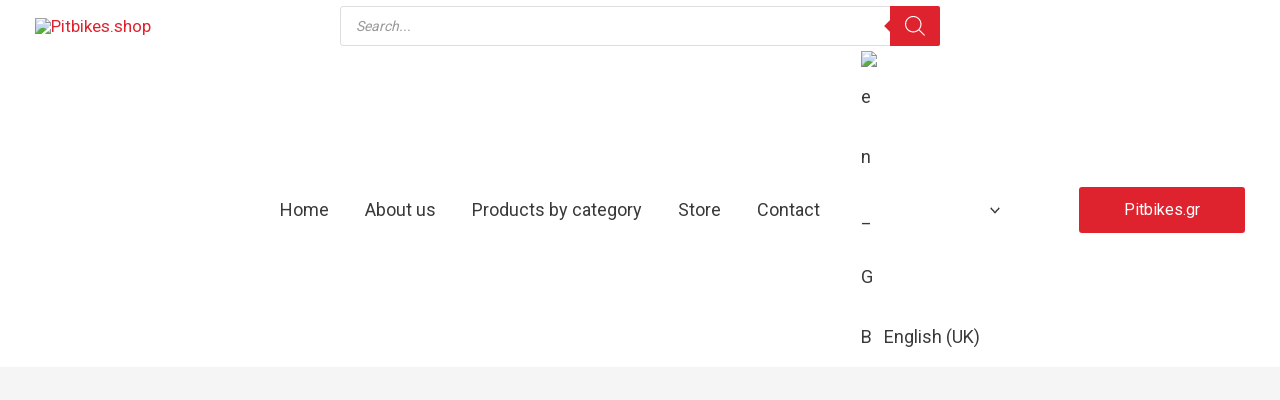

--- FILE ---
content_type: text/css
request_url: https://pitbikes.shop/wp-content/litespeed/css/3642f0d670ea7b4cc28126dae63358c9.css?ver=358c9
body_size: 7
content:
@font-face{font-display:swap;font-family:'AWF FA';font-style:normal;font-weight:400;src:url(/wp-content/plugins/annasta-woocommerce-product-filters/styles/fonts/fa-regular-400.eot);src:url("/wp-content/plugins/annasta-woocommerce-product-filters/styles/fonts/fa-regular-400.eot?#iefix") format("embedded-opentype"),url(/wp-content/plugins/annasta-woocommerce-product-filters/styles/fonts/fa-regular-400.woff2) format("woff2"),url(/wp-content/plugins/annasta-woocommerce-product-filters/styles/fonts/fa-regular-400.woff) format("woff"),url(/wp-content/plugins/annasta-woocommerce-product-filters/styles/fonts/fa-regular-400.ttf) format("truetype"),url("/wp-content/plugins/annasta-woocommerce-product-filters/styles/fonts/fa-regular-400.svg#fontawesome") format("svg")}@font-face{font-display:swap;font-family:'AWF FA';font-style:normal;font-weight:900;src:url(/wp-content/plugins/annasta-woocommerce-product-filters/styles/fonts/fa-solid-900.eot);src:url("/wp-content/plugins/annasta-woocommerce-product-filters/styles/fonts/fa-solid-900.eot?#iefix") format("embedded-opentype"),url(/wp-content/plugins/annasta-woocommerce-product-filters/styles/fonts/fa-solid-900.woff2) format("woff2"),url(/wp-content/plugins/annasta-woocommerce-product-filters/styles/fonts/fa-solid-900.woff) format("woff"),url(/wp-content/plugins/annasta-woocommerce-product-filters/styles/fonts/fa-solid-900.ttf) format("truetype"),url("/wp-content/plugins/annasta-woocommerce-product-filters/styles/fonts/fa-solid-900.svg#fontawesome") format("svg")}.awf-preset-wrapper .fa,.awf-togglable-preset-btn .fa,.awf-title-badges .fa,.awf-preset-wrapper .fas,.awf-togglable-preset-btn .fas,.awf-title-badges .fas{-moz-osx-font-smoothing:grayscale;-webkit-font-smoothing:antialiased;display:inline-block;font-family:'AWF FA','Font Awesome 5 Free';font-style:normal;font-weight:900;font-variant:normal;text-rendering:auto}.awf-preset-wrapper i.fa-times:before,.awf-title-badges i.fa-times:before{content:"\f00d"}.awf-togglable-preset-btn i.fa-bars::before{content:"\f0c9"}

--- FILE ---
content_type: text/css
request_url: https://pitbikes.shop/wp-content/litespeed/css/658ce67a85c172884b32fa20015339da.css?ver=339da
body_size: 600
content:
@media(max-width:768px){.awf-preset-wrapper.awf-preset-1-wrapper{opacity:0}body:not(.awf-filterable) .awf-preset-wrapper.awf-preset-1-wrapper{display:none}}.awf-filters-1-1-container.awf-style-icons label::before{content:"";font-weight:400}.awf-filters-1-1-container.awf-style-icons .awf-filter-container:not(.awf-hover-off) label:hover::before{content:"";font-weight:400}.awf-filters-1-1-container.awf-style-icons .awf-filter-container.awf-empty-disabled.awf-empty label:hover::before{content:"";font-weight:400}.awf-filters-1-1-container.awf-style-icons .awf-active label::before{content:"";font-weight:900}.awf-filters-1-1-container.awf-style-icons .awf-hierarchical-sbs-active-parent label::before{content:"";font-weight:900}.awf-filters-1-1-container.awf-style-icons .awf-active:not(.awf-hover-off) label:hover::before{content:"";font-weight:400}.awf-filters-1-1-container.awf-style-icons .awf-hierarchical-sbs-active-parent:not(.awf-hover-off) label:hover::before{content:"";font-weight:400}.awf-filters-1-1-container.awf-style-icons .awf-active.awf-empty-disabled.awf-empty label:hover::before{content:"";font-weight:900}.awf-filters-1-1-container.awf-style-icons .awf-hierarchical-sbs-active-parent.awf-empty-disabled.awf-empty label:hover::before{content:"";font-weight:900}.awf-filterable .blockUI::before{content:""!important;display:none!important}.awf-filterable .blockUI.blockMsg .awf-loader::before,.awf-filterable .blockUI.blockMsg .awf-loader::after{content:"\f111";position:absolute;display:block;font-weight:400;animation:awf-ripples 0.75s cubic-bezier(0,.2,.8,1) infinite;height:125px;width:125px;line-height:125px;font-size:125px;opacity:1;color:#eb2222;animation-duration:1.5s}.awf-filterable .blockUI.blockMsg .awf-loader::after{animation-delay:-0.75s}.awf-filterable .blockUI.blockOverlay{opacity:0.8!important}.awf-filters-container .awf-filter-container.awf-range-slider-container,.awf-filters-container .awf-taxonomy-range-slider-container{font-size:12px}.noUi-horizontal{height:10px}.noUi-target{border-radius:0;box-shadow:none}.noUi-connects{border-radius:0}.noUi-connect{background:#eb2222}.noUi-horizontal .noUi-handle{border:none;background:#fff0;box-shadow:none}.noUi-horizontal .noUi-handle::before{content:"";display:block;position:absolute;margin:-3px 0 0 2px;width:3px;height:14px;background:#eb2222;border:none;box-shadow:none;z-index:1}.noUi-horizontal .noUi-handle::after{display:none}.noUi-pips-horizontal{margin-top:-2px}.noUi-marker-horizontal.noUi-marker-large{height:10px}.noUi-horizontal .noUi-tooltip{margin-bottom:5px;line-height:12px;background:#fbfbfb}.noUi-horizontal .noUi-tooltip::before{content:"\f0d7";position:absolute;display:block;top:auto;bottom:0;left:50%;margin-bottom:-7.5px;transform:translate(-50%,0);line-height:12px;color:#ccc;font-family:"AWF FA","Font Awesome 5 Free";font-size:12px;font-weight:900}.awf-slider-tooltips-below{margin-top:40px}.awf-togglable-preset-btn{background-color:#eb2222}.awf-togglable-preset-btn:hover{background-color:rgb(0 0 0 / .32)}.awf-togglable-preset-btn i.awf-togglable-preset-btn-icon::before{content:"\f0b0";font-size:1.25em;padding-right:15px;border-right-style:solid;border-right-width:1px;border-right-color:rgb(255 255 255 / .9)}.awf-togglable-preset.awf-left-popup-sidebar-mode .awf-togglable-preset-close-btn,.awf-togglable-preset-mode-on .awf-togglable-on-s-preset.awf-left-popup-sidebar-mode .awf-togglable-preset-close-btn{text-align:right;justify-content:right}.awf-togglable-preset-close-btn{font-size:15px;margin-top:-20px;margin-right:-20px;margin-bottom:35px;margin-left:-20px;padding-top:10px;padding-right:20px;padding-bottom:10px;padding-left:15px}.awf-togglable-preset-close-btn i{font-size:1.25em}.awf-filter-wrapper:not(.awf-dropdown) .awf-collapse-btn::before{content:"\f068"}.awf-filter-wrapper:not(.awf-dropdown).awf-collapsed .awf-collapse-btn::before{content:"\f067";transform:scaleY(-1) rotate(90deg)}.awf-togglable-preset-btn{padding-right:20px;padding-left:20px;line-height:45px;color:rgb(255 255 255 / .9);font-size:15px;text-transform:uppercase;border-top-style:none;border-right-style:none;border-bottom-style:none;border-left-style:none;white-space:nowrap}

--- FILE ---
content_type: application/x-javascript
request_url: https://pitbikes.shop/wp-content/litespeed/js/0d3db922851cdc95f02170617dfe8f27.js?ver=e8f27
body_size: 275
content:
/*! @preserve
 * Plugin Name:       Align Woo Buttons
 * Plugin URI:        https://wordpress.org/plugins/woo-align-buttons
 * Description:       A lightweight plugin to align WooCommerce "Add to cart" buttons.
 * Version:           3.8.0
 * Author:            320up
 * Author URI:        https://320up.com
 * License:           GPL-2.0+
 * License URI:       http://www.gnu.org/licenses/gpl-2.0.txt
 */
var wooAlignButtons=function(){(function($){"use strict";if($("ul.products").length){$("ul.products").each(function(){var gridRows=[];var tempRow=[];var wooGridElements=$(this).children("li");wooGridElements.each(function(index){if($(this).css("clear")!=="none"&&index!==0){gridRows.push(tempRow);tempRow=[]}
tempRow.push(this);if(wooGridElements.length===index+1){gridRows.push(tempRow)}});$(gridRows).each(function(){var title="h2.woocommerce-loop-product__title";if($(title).length){var tallestTitle=0;$(this).each(function(){$(this).find(title).css({"height":"",});var titleHeightInfo=$(this).find(title).height();var titleSpacing=1;var titleHeight=titleHeightInfo+titleSpacing;if(titleHeight>tallestTitle){tallestTitle=titleHeight}});$(this).each(function(){$(this).find(title).css("height",tallestTitle)});if(window.matchMedia("(max-width: 320px)").matches){$(this).each(function(){$(this).find(title).css("height","auto")})}}
var wooheight=".woo-height";if($(wooheight).length){var tallestWoo=0;$(this).each(function(){$(this).find(wooheight).css({"min-height":"","padding-bottom":""});var wooHeightInfo=$(this).find(wooheight).height();var wooSpacing=10;var totalHeight=wooHeightInfo+wooSpacing;if(totalHeight>tallestWoo){tallestWoo=totalHeight}});$(this).each(function(){$(this).find(wooheight).css("min-height",tallestWoo)});if(window.matchMedia("(max-width: 320px)").matches){$(this).each(function(){$(this).find(wooheight).css("min-height","0")})}}})})}})(jQuery)};window.onload=function(){wooAlignButtons()};window.onresize=function(){wooAlignButtons()};window.addEventListener("load",function(){setTimeout(function(){wooAlignButtons()},2000);setTimeout(function(){wooAlignButtons()},5000);setTimeout(function(){wooAlignButtons()},7000)})
;